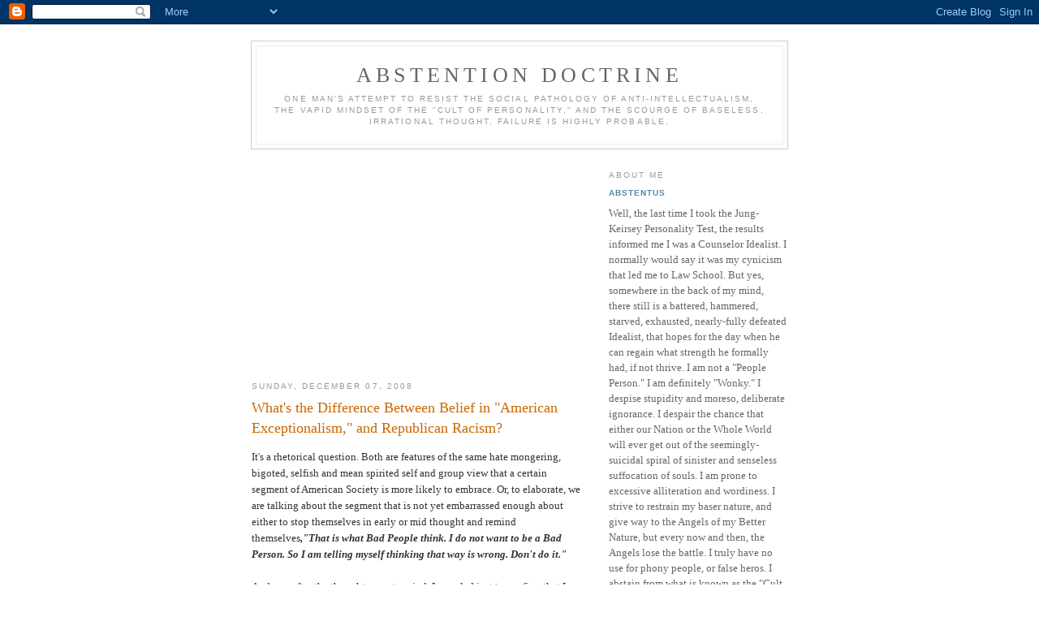

--- FILE ---
content_type: text/html; charset=UTF-8
request_url: https://abstentus.blogspot.com/2008/12/whats-difference-between-belief-in.html
body_size: 6421
content:
<!DOCTYPE html PUBLIC "-//W3C//DTD XHTML 1.0 Strict//EN" "http://www.w3.org/TR/xhtml1/DTD/xhtml1-strict.dtd">

<html xmlns="http://www.w3.org/1999/xhtml" xml:lang="en" lang="en">
<head>
  <title>Abstention Doctrine: What's the Difference Between Belief in "American Exceptionalism," and Republican Racism?</title>

  <script type="text/javascript">(function() { (function(){function b(g){this.t={};this.tick=function(h,m,f){var n=f!=void 0?f:(new Date).getTime();this.t[h]=[n,m];if(f==void 0)try{window.console.timeStamp("CSI/"+h)}catch(q){}};this.getStartTickTime=function(){return this.t.start[0]};this.tick("start",null,g)}var a;if(window.performance)var e=(a=window.performance.timing)&&a.responseStart;var p=e>0?new b(e):new b;window.jstiming={Timer:b,load:p};if(a){var c=a.navigationStart;c>0&&e>=c&&(window.jstiming.srt=e-c)}if(a){var d=window.jstiming.load;
c>0&&e>=c&&(d.tick("_wtsrt",void 0,c),d.tick("wtsrt_","_wtsrt",e),d.tick("tbsd_","wtsrt_"))}try{a=null,window.chrome&&window.chrome.csi&&(a=Math.floor(window.chrome.csi().pageT),d&&c>0&&(d.tick("_tbnd",void 0,window.chrome.csi().startE),d.tick("tbnd_","_tbnd",c))),a==null&&window.gtbExternal&&(a=window.gtbExternal.pageT()),a==null&&window.external&&(a=window.external.pageT,d&&c>0&&(d.tick("_tbnd",void 0,window.external.startE),d.tick("tbnd_","_tbnd",c))),a&&(window.jstiming.pt=a)}catch(g){}})();window.tickAboveFold=function(b){var a=0;if(b.offsetParent){do a+=b.offsetTop;while(b=b.offsetParent)}b=a;b<=750&&window.jstiming.load.tick("aft")};var k=!1;function l(){k||(k=!0,window.jstiming.load.tick("firstScrollTime"))}window.addEventListener?window.addEventListener("scroll",l,!1):window.attachEvent("onscroll",l);
 })();</script><script type="text/javascript">function a(){var b=window.location.href,c=b.split("?");switch(c.length){case 1:return b+"?m=1";case 2:return c[1].search("(^|&)m=")>=0?null:b+"&m=1";default:return null}}var d=navigator.userAgent;if(d.indexOf("Mobile")!=-1&&d.indexOf("WebKit")!=-1&&d.indexOf("iPad")==-1||d.indexOf("Opera Mini")!=-1||d.indexOf("IEMobile")!=-1){var e=a();e&&window.location.replace(e)};
</script><meta http-equiv="Content-Type" content="text/html; charset=UTF-8" />
<meta name="generator" content="Blogger" />
<link rel="icon" type="image/vnd.microsoft.icon" href="https://www.blogger.com/favicon.ico"/>
<link rel="alternate" type="application/atom+xml" title="Abstention Doctrine - Atom" href="https://abstentus.blogspot.com/feeds/posts/default" />
<link rel="alternate" type="application/rss+xml" title="Abstention Doctrine - RSS" href="https://abstentus.blogspot.com/feeds/posts/default?alt=rss" />
<link rel="service.post" type="application/atom+xml" title="Abstention Doctrine - Atom" href="https://www.blogger.com/feeds/14341662/posts/default" />
<link rel="alternate" type="application/atom+xml" title="Abstention Doctrine - Atom" href="https://abstentus.blogspot.com/feeds/9059049712557013554/comments/default" />
<link rel="stylesheet" type="text/css" href="https://www.blogger.com/static/v1/v-css/1601750677-blog_controls.css"/>
<link rel="stylesheet" type="text/css" href="https://www.blogger.com/dyn-css/authorization.css?targetBlogID=14341662&zx=79ffa3af-a33a-4ef6-828b-3b57bd263ef5"/>


  <style type="text/css">
/*
-----------------------------------------------
Blogger Template Style
Name:     Minima
Designer: Douglas Bowman
URL:      www.stopdesign.com
Date:     26 Feb 2004
----------------------------------------------- */


body {
  background:#fff;
  margin:0;
  padding:40px 20px;
  font:x-small Georgia,Serif;
  text-align:center;
  color:#333;
  font-size/* */:/**/small;
  font-size: /**/small;
  }
a:link {
  color:#58a;
  text-decoration:none;
  }
a:visited {
  color:#969;
  text-decoration:none;
  }
a:hover {
  color:#c60;
  text-decoration:underline;
  }
a img {
  border-width:0;
  }


/* Header
----------------------------------------------- */
#header {
  width:660px;
  margin:0 auto 10px;
  border:1px solid #ccc;
  }
#blog-title {
  margin:5px 5px 0;
  padding:20px 20px .25em;
  border:1px solid #eee;
  border-width:1px 1px 0;
  font-size:200%;
  line-height:1.2em;
  font-weight:normal;
  color:#666;
  text-transform:uppercase;
  letter-spacing:.2em;
  }
#blog-title a {
  color:#666;
  text-decoration:none;
  }
#blog-title a:hover {
  color:#c60;
  }
#description {
  margin:0 5px 5px;
  padding:0 20px 20px;
  border:1px solid #eee;
  border-width:0 1px 1px;
  max-width:700px;
  font:78%/1.4em "Trebuchet MS",Trebuchet,Arial,Verdana,Sans-serif;
  text-transform:uppercase;
  letter-spacing:.2em;
  color:#999;
  }


/* Content
----------------------------------------------- */
#content {
  width:660px;
  margin:0 auto;
  padding:0;
  text-align:left;
  }
#main {
  width:410px;
  float:left;
  }
#sidebar {
  width:220px;
  float:right;
  }


/* Headings
----------------------------------------------- */
h2 {
  margin:1.5em 0 .75em;
  font:78%/1.4em "Trebuchet MS",Trebuchet,Arial,Verdana,Sans-serif;
  text-transform:uppercase;
  letter-spacing:.2em;
  color:#999;
  }


/* Posts
----------------------------------------------- */
.date-header {
  margin:1.5em 0 .5em;
  }
.post {
  margin:.5em 0 1.5em;
  border-bottom:1px dotted #ccc;
  padding-bottom:1.5em;
  }
.post-title {
  margin:.25em 0 0;
  padding:0 0 4px;
  font-size:140%;
  font-weight:normal;
  line-height:1.4em;
  color:#c60;
  }
.post-title a, .post-title a:visited, .post-title strong {
  display:block;
  text-decoration:none;
  color:#c60;
  font-weight:normal;
  }
.post-title strong, .post-title a:hover {
  color:#333;
  }
.post div {
  margin:0 0 .75em;
  line-height:1.6em;
  }
p.post-footer {
  margin:-.25em 0 0;
  color:#ccc;
  }
.post-footer em, .comment-link {
  font:78%/1.4em "Trebuchet MS",Trebuchet,Arial,Verdana,Sans-serif;
  text-transform:uppercase;
  letter-spacing:.1em;
  }
.post-footer em {
  font-style:normal;
  color:#999;
  margin-right:.6em;
  }
.comment-link {
  margin-left:.6em;
  }
.post img {
  padding:4px;
  border:1px solid #ddd;
  }
.post blockquote {
  margin:1em 20px;
  }
.post blockquote p {
  margin:.75em 0;
  }


/* Comments
----------------------------------------------- */
#comments h4 {
  margin:1em 0;
  font:bold 78%/1.6em "Trebuchet MS",Trebuchet,Arial,Verdana,Sans-serif;
  text-transform:uppercase;
  letter-spacing:.2em;
  color:#999;
  }
#comments h4 strong {
  font-size:130%;
  }
#comments-block {
  margin:1em 0 1.5em;
  line-height:1.6em;
  }
#comments-block dt {
  margin:.5em 0;
  }
#comments-block dd {
  margin:.25em 0 0;
  }
#comments-block dd.comment-timestamp {
  margin:-.25em 0 2em;
  font:78%/1.4em "Trebuchet MS",Trebuchet,Arial,Verdana,Sans-serif;
  text-transform:uppercase;
  letter-spacing:.1em;
  }
#comments-block dd p {
  margin:0 0 .75em;
  }
.deleted-comment {
  font-style:italic;
  color:gray;
  }


/* Sidebar Content
----------------------------------------------- */
#sidebar ul {
  margin:0 0 1.5em;
  padding:0 0 1.5em;
  border-bottom:1px dotted #ccc;
  list-style:none;
  }
#sidebar li {
  margin:0;
  padding:0 0 .25em 15px;
  text-indent:-15px;
  line-height:1.5em;
  }
#sidebar p {
  color:#666;
  line-height:1.5em;
  }


/* Profile
----------------------------------------------- */
#profile-container {
  margin:0 0 1.5em;
  border-bottom:1px dotted #ccc;
  padding-bottom:1.5em;
  }
.profile-datablock {
  margin:.5em 0 .5em;
  }
.profile-img {
  display:inline;
  }
.profile-img img {
  float:left;
  padding:4px;
  border:1px solid #ddd;
  margin:0 8px 3px 0;
  }
.profile-data {
  margin:0;
  font:bold 78%/1.6em "Trebuchet MS",Trebuchet,Arial,Verdana,Sans-serif;
  text-transform:uppercase;
  letter-spacing:.1em;
  }
.profile-data strong {
  display:none;
  }
.profile-textblock {
  margin:0 0 .5em;
  }
.profile-link {
  margin:0;
  font:78%/1.4em "Trebuchet MS",Trebuchet,Arial,Verdana,Sans-serif;
  text-transform:uppercase;
  letter-spacing:.1em;
  }


/* Footer
----------------------------------------------- */
#footer {
  width:660px;
  clear:both;
  margin:0 auto;
  }
#footer hr {
  display:none;
  }
#footer p {
  margin:0;
  padding-top:15px;
  font:78%/1.6em "Trebuchet MS",Trebuchet,Verdana,Sans-serif;
  text-transform:uppercase;
  letter-spacing:.1em;
  }
  </style>

<meta name='google-adsense-platform-account' content='ca-host-pub-1556223355139109'/>
<meta name='google-adsense-platform-domain' content='blogspot.com'/>

<!-- data-ad-client=ca-pub-7996277361719372 -->
<!-- --><style type="text/css">@import url(//www.blogger.com/static/v1/v-css/navbar/3334278262-classic.css);
div.b-mobile {display:none;}
</style>

</head>

<body><script type="text/javascript">
    function setAttributeOnload(object, attribute, val) {
      if(window.addEventListener) {
        window.addEventListener('load',
          function(){ object[attribute] = val; }, false);
      } else {
        window.attachEvent('onload', function(){ object[attribute] = val; });
      }
    }
  </script>
<div id="navbar-iframe-container"></div>
<script type="text/javascript" src="https://apis.google.com/js/platform.js"></script>
<script type="text/javascript">
      gapi.load("gapi.iframes:gapi.iframes.style.bubble", function() {
        if (gapi.iframes && gapi.iframes.getContext) {
          gapi.iframes.getContext().openChild({
              url: 'https://www.blogger.com/navbar/14341662?origin\x3dhttps://abstentus.blogspot.com',
              where: document.getElementById("navbar-iframe-container"),
              id: "navbar-iframe"
          });
        }
      });
    </script>

<div id="header">

  <h1 id="blog-title">
    <a href="http://abstentus.blogspot.com/">
	Abstention Doctrine
	</a>
  </h1>
  <p id="description">One man's attempt to resist the social pathology of anti-intellectualism, the vapid mindset of the "Cult of Personality," and the scourge of baseless, irrational thought.                                                                                                  Failure is highly probable.</p>

</div>

<!-- Begin #content -->
<div id="content">


<!-- Begin #main -->
<div id="main"><div id="main2">

<div class='adsense' style='text-align:center; padding: 0px 3px 0.5em 3px;'>
<script type="text/javascript"><!--
google_ad_client="pub-7996277361719372";
google_ad_host="pub-1556223355139109";
google_ad_width=300;
google_ad_height=250;
google_ad_format="300x250_as";
google_ad_type="text_image";
google_ad_host_channel="0001";
google_color_border="FFFFFF";
google_color_bg="FFFFFF";
google_color_link="CC6600";
google_color_url="CC6600";
google_color_text="999999";
//--></script>
<script type="text/javascript" src="//pagead2.googlesyndication.com/pagead/show_ads.js">
</script>


</div>


    
  <h2 class="date-header">Sunday, December 07, 2008</h2>
  

  
     
  <!-- Begin .post -->
  <div class="post"><a name="9059049712557013554"></a>
         
    <h3 class="post-title">
	 
	 What's the Difference Between Belief in "American Exceptionalism," and Republican Racism?
	 
    </h3>
    

	         <div class="post-body">
	<div>
      <div style="clear:both;"></div>It's a rhetorical question. Both are features of the same hate mongering, bigoted, selfish and mean spirited self and group view that a certain segment of American Society is more likely to embrace. Or, to elaborate, we are talking about the segment that is not yet embarrassed enough about either to stop themselves in early or mid thought and remind themselves<em><strong>,"That is what Bad People think. I do not want to be a Bad Person. So I am telling myself thinking that way is wrong. Don't do it." </strong></em><br /><br />And yes, after the thought came to mind, I googled just to confirm that I was not at all being inventive in making this connection:<br /><br /><a href="http://econpapers.repec.org/article/eeesoceco/v_3A37_3Ay_3A2008_3Ai_3A2_3Ap_3A821-835.htm">Attitudes toward inequality: Racism and other varieties of American exceptionalism.</a><br /><br />It is not as if I am paying to read the whole paper. But I will say that the dysfunctional delusional idea of "American Exceptionalism" has been on my mind for a few days. This has been the case since reading some republican's shopping list of right wing 'values and principles,' and finding that crazy shit on his list. But in watching some talking heads talk about PE Obama's "Pragmatism" today, I was struck by the fact that our Foreign Policy will soon be going in the exact opposite direction that it was during the Bush years; the delusionalism of the myth of American Exceptionalism.<br /><br />Just to make sure the point is well made, I am for one very excited to have our country abandon a delusion-based Foreign Policy, and pursue a pragmatic course, instead.<div style="clear:both; padding-bottom:0.25em"></div>
    </div>
    </div>
    
    <p class="post-footer">
      <em>posted by Abstentus at <a href="http://abstentus.blogspot.com/2008/12/whats-difference-between-belief-in.html" title="permanent link">11:17 AM</a></em>
        <span class="item-control blog-admin pid-547201825"><a style="border:none;" href="https://www.blogger.com/post-edit.g?blogID=14341662&postID=9059049712557013554&from=pencil" title="Edit Post"><img class="icon-action" alt="" src="https://resources.blogblog.com/img/icon18_edit_allbkg.gif" height="18" width="18"></a></span>
    </p>
  
  </div>
  <!-- End .post -->
  
  
  
  <!-- Begin #comments -->
 
  <div id="comments">

	<a name="comments"></a>
        <h4>0 Comments:</h4>
        <dl id="comments-block">
      
    </dl>
		<p class="comment-timestamp">

    <a class="comment-link" href="https://www.blogger.com/comment/fullpage/post/14341662/9059049712557013554">Post a Comment</a>
    </p>
    
		<p class="comment-timestamp">
	<a href="http://abstentus.blogspot.com/">&lt;&lt; Home</a>
    </p>
    </div>



  <!-- End #comments -->


</div></div>
<!-- End #main -->







<!-- Begin #sidebar -->
<div id="sidebar"><div id="sidebar2">
  
  
  <!-- Begin #profile-container -->

   <div id="profile-container"><h2 class="sidebar-title">About Me</h2>
<dl class="profile-datablock">
<dd class="profile-data"><strong>Name:</strong> <a rel="author" href="https://www.blogger.com/profile/15835338592202401866"> Abstentus </a></dd>
</dl>
<p class="profile-textblock">Well, the last time I took the Jung-Keirsey Personality Test, the results informed me I was a Counselor Idealist.  I normally would say it was my cynicism that led me to Law School.  But yes, somewhere in the back of my mind, there still is a battered, hammered, starved, exhausted, nearly-fully defeated Idealist, that hopes for the day when he can regain what strength he formally had, if not thrive. 

I am not a "People Person."  I am definitely "Wonky." 

I despise stupidity and moreso, deliberate ignorance.

I despair the chance that either our Nation or the Whole World will ever get out of the seemingly-suicidal spiral of sinister and senseless suffocation of souls.

I am prone to excessive alliteration and wordiness.

I strive to restrain my baser nature, and give way to the Angels of my Better Nature, but every now and then, the Angels lose the battle.

I truly have no use for phony people, or false heros.  

I abstain from what is known as the "Cult of Personality."  


I may not be from Missouri, but I believe, seeing is believing.</p>
<p class="profile-link"><a rel="author" href="https://www.blogger.com/profile/15835338592202401866">View my complete profile</a></p></div>
   
  <!-- End #profile -->
    
        

  
  <h2 class="sidebar-title">Previous Posts</h2>
    <ul id="recently">
    
        <li><a href="http://abstentus.blogspot.com/2008/12/most-dispicable-andor-stupid-republican.html">Most Despicable and/or Stupid Republican of the We...</a></li>
     
        <li><a href="http://abstentus.blogspot.com/2008/12/more-republican-racism-that-way-too.html">More Republican Racism, That Way Too Many Republic...</a></li>
     
        <li><a href="http://abstentus.blogspot.com/2008/12/decision-is-in-barring-gw-bush-starting.html">The Decision is In  (Barring G.W. Bush Starting a ...</a></li>
     
        <li><a href="http://abstentus.blogspot.com/2008/12/even-when-i-can-see-it-i-dont-get-it.html">Even When I Can See It, I Don&#39;t Get It.</a></li>
     
        <li><a href="http://abstentus.blogspot.com/2008/12/trying-for-some-quickies.html">Trying For Some Quickies.</a></li>
     
        <li><a href="http://abstentus.blogspot.com/2008/11/now-i-had-meant-to-go-off-on-tear-about.html">Now I Had Meant to Go Off on a Tear About the Repu...</a></li>
     
        <li><a href="http://abstentus.blogspot.com/2008/11/lets-forget-about-sociopathic-succubus.html">Let&#39;s Forget About the Sociopathic Succubus Sarah,...</a></li>
     
        <li><a href="http://abstentus.blogspot.com/2008/11/when-ever-i-see-this-vid-i-am-hapy-to.html">When Ever  I see this Vid, I Can Feel the Joy.</a></li>
     
        <li><a href="http://abstentus.blogspot.com/2008/11/they-are-cancelling-pushing-daiseys.html">They Are Cancelling &quot;Pushing Daisies,&quot;  the Bastards.</a></li>
     
        <li><a href="http://abstentus.blogspot.com/2008/11/says-sane-cardinal-to-temporarily.html">Says the Sane Cardinal, to the Temporarily Insane ...</a></li>
     
  </ul>
    

      <p id="powered-by"><a href="//www.blogger.com"><img src="https://lh3.googleusercontent.com/blogger_img_proxy/AEn0k_sDJH4e_7OmzyaI9g-W-DccdzbuDE-YXmJnm3lsGeDDD857Sl2Z6yAMqVaMjxK_CJo4Kb5ckdwSO1P0KVHjXPcryuFCgT-RmTp-jmP70vhb=s0-d" alt="Powered by Blogger"></a></p>
  
  <!--
  <p>This is a paragraph of text that could go in the sidebar.</p>
  -->
  


</div></div>
<!-- End #sidebar -->


</div>
<!-- End #content -->

<a href="http://technorati.com/faves?sub=addfavbtn&amp;add=http://abstentus.blogspot.com"><img src="https://lh3.googleusercontent.com/blogger_img_proxy/AEn0k_sTdMzd1Y-QOth31FrZfbp5lieEdkrOh-oYUbxKWQ7UUOABgoSa6ft1LlerNoKnULLqSGu01GZewse-TzRUSO7v1bB8PUq_omqz2RK1P2nCdFWC_ZkDvQ=s0-d" alt="Add to Technorati Favorites"></a>

<!-- Begin #footer -->
<div id="footer"><hr />
  <p> "A person is smart; people are dumb panicky dangerous animals and you know it."

</p>

<p>Disclaimer!  Assume everything I write and post here is just my opinion.</p>

 
</div>
<!-- End #footer -->



</body>
</html>

--- FILE ---
content_type: text/html; charset=utf-8
request_url: https://www.google.com/recaptcha/api2/aframe
body_size: 266
content:
<!DOCTYPE HTML><html><head><meta http-equiv="content-type" content="text/html; charset=UTF-8"></head><body><script nonce="4qfubeMSobC2FjIfBxZBXA">/** Anti-fraud and anti-abuse applications only. See google.com/recaptcha */ try{var clients={'sodar':'https://pagead2.googlesyndication.com/pagead/sodar?'};window.addEventListener("message",function(a){try{if(a.source===window.parent){var b=JSON.parse(a.data);var c=clients[b['id']];if(c){var d=document.createElement('img');d.src=c+b['params']+'&rc='+(localStorage.getItem("rc::a")?sessionStorage.getItem("rc::b"):"");window.document.body.appendChild(d);sessionStorage.setItem("rc::e",parseInt(sessionStorage.getItem("rc::e")||0)+1);localStorage.setItem("rc::h",'1768677681305');}}}catch(b){}});window.parent.postMessage("_grecaptcha_ready", "*");}catch(b){}</script></body></html>